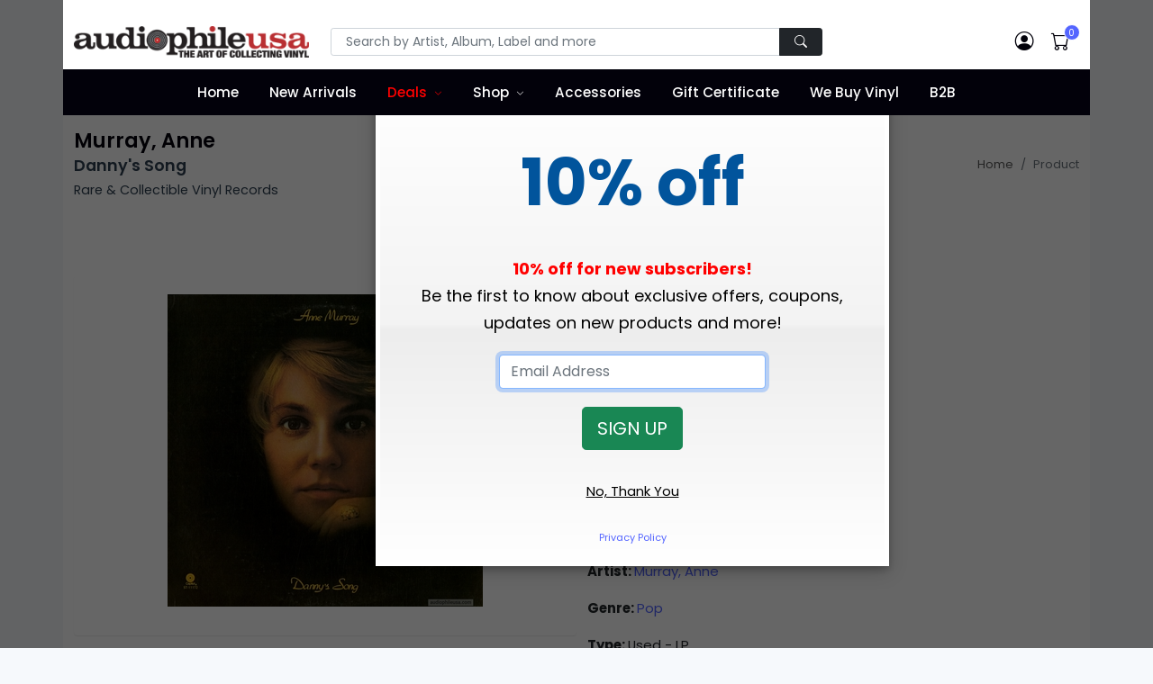

--- FILE ---
content_type: text/html;charset=UTF-8
request_url: https://www.audiophileusa.com/product/danny-s-song-p170446.html
body_size: 17647
content:
<!DOCTYPE html>
<html dir="ltr" lang="en-US">
<!--
   ___   ___ _____ _   _____   ___  _ ___
  / _ \ / __|_   _/_\ |   \ \ / / \| | __|
 | (_) | (__  | |/ _ \| |) \ V /| .` | _|
  \___/ \___| |_/_/ \_\___/ |_| |_|\_|___|

  Hi, have a look around. Site is powered by Bootstrap, jQuery, and CFML as the application engine.
  https://www.octadyne.com/e-commerce-shopping-cart

-->

<head>
    <meta http-equiv="content-type" content="text/html; charset=utf-8" />
    <meta http-equiv="content-language" content="en">
	<meta name="viewport" content="width=device-width, initial-scale=1.0">
    <!-- Stylesheets
    ============================================= -->
    <link href="https://fonts.googleapis.com/css2?family=Poppins:ital,wght@0,100;0,200;0,300;0,400;0,500;0,600;0,700;0,800;0,900;1,100;1,200;1,300;1,400;1,500;1,600;1,700;1,800;1,900&display=swap" rel="stylesheet" type="text/css" />
	<style type="text/css">
		:root {
  --bs-blue: #7678ed;
  --bs-indigo: #6610f2;
  --bs-purple: #6f42c1;
  --bs-pink: #d63384;
  --bs-red: #ff6f61;
  --bs-orange: #fd7e14;
  --bs-yellow: #ff9736;
  --bs-green: #28bb74;
  --bs-teal: #20c997;
  --bs-cyan: #3b86ff;
  --bs-white: #fff;
  --bs-gray: #7d879c;
  --bs-gray-dark: #373f50;
  --bs-primary: #5465ff;
  --bs-secondary: #7d879c;
  --bs-success: #28bb74;
  --bs-info: #3b86ff;
  --bs-warning: #ff9736;
  --bs-danger: #ff6f61;
  --bs-light: #f6f9fc;
  --bs-white: #fff;
  --bs-black: #000;
  --bs-dark: #02010a;
  --bs-font-sans-serif: Poppins, -apple-system, "Segoe UI", Roboto, "Helvetica Neue", Arial, "Noto Sans", "Liberation Sans", sans-serif, "Apple Color Emoji", "Segoe UI Emoji", "Segoe UI Symbol", "Noto Color Emoji";
  --bs-font-monospace: SFMono-Regular, Menlo, Monaco, Consolas, "Liberation Mono", "Courier New", monospace;
  --bs-gradient: linear-gradient(180deg, rgba(255, 255, 255, 0.15), rgba(255, 255, 255, 0)); }
	</style>
	<link rel="stylesheet" href="https://cdnjs.cloudflare.com/ajax/libs/twitter-bootstrap/5.1.3/css/bootstrap.min.css" type="text/css" />
	<link rel="stylesheet" href="/css/audiophileStyles.css?key=7A500EE6-0E28-5139-B5D23996D856445D" />
    <meta name="viewport" content="width=device-width, initial-scale=1, maximum-scale=1" />
	<link rel="icon" type="image/png" href="https://www.audiophileusa.com/favicon-16x16.png" sizes="16x16">
	<link rel="icon" type="image/png" href="https://www.audiophileusa.com/favicon-32x32.png" sizes="32x32">
	<link rel="icon" type="image/png" href="https://www.audiophileusa.com/favicon-96x96.png" sizes="96x96">
	<link rel="apple-touch-icon-precomposed" sizes="152x152" href="/favicon-152.png">
     <!--[if lt IE 9]>
    <script src="http://css3-mediaqueries-js.googlecode.com/svn/trunk/css3-mediaqueries.js"></script>
    <![endif]-->
    <!-- External JavaScripts
    ============================================= -->
    <script type="text/javascript" src="/js/jquery.js"></script>
    <script type="text/javascript" src="/js/plugins.js"></script>
    <!-- Document Title
    ============================================= -->
    
		 <meta property="og:site_name" content="Murray, Anne - Danny's Song : Rare & Collectible Vinyl Record :: audiophileusa">
        <title>Murray, Anne - Danny's Song : Rare & Collectible Vinyl Record :: audiophileusa</title>
        <meta name="description"  content="Sealed Re-issue (Bar Code On Back) Of 1973 Album."> 
<meta name="google-site-verification" content="_1SorKLzo2prCEP4s0SDkZGFD0zf3tqv4B7tAUTcQvA" />
<meta name="p:domain_verify" content="56b57b20ad12b23c1d930875d7a8b22e"/>
<meta name="google-site-verification" content="_Xd5uVpurAIoWnxy4-uLrDOjgIE5mvLMld-4bPAjHq4" />
<!-- Global site tag (gtag.js) - Google Analytics -->
<script async src="https://www.googletagmanager.com/gtag/js?id=UA-58632513-1"></script>
<script>
  window.dataLayer = window.dataLayer || [];
  function gtag(){dataLayer.push(arguments);}
  gtag('js', new Date());

  gtag('config', 'UA-58632513-1');
</script>

<!-- Facebook Pixel Code -->
<script>
!function(f,b,e,v,n,t,s){if(f.fbq)return;n=f.fbq=function(){n.callMethod?
n.callMethod.apply(n,arguments):n.queue.push(arguments)};if(!f._fbq)f._fbq=n;
n.push=n;n.loaded=!0;n.version='2.0';n.queue=[];t=b.createElement(e);t.async=!0;
t.src=v;s=b.getElementsByTagName(e)[0];s.parentNode.insertBefore(t,s)}(window,
document,'script','//connect.facebook.net/en_US/fbevents.js');

fbq('init', '8846630162133203');
fbq('track', "PageView");</script>

<!-- End Facebook Pixel Code -->
<style type="text/css">
    .bg-dark {
	    background-color: #02010a !important;
	}
	.navbar-dark .navbar-nav .nav-link {
	    color: #fff;
	}
	.header-main .navbar-nav > .nav-item > .nav-link {
	    font-weight: 500;
	    text-transform: none;
	    font-size: 0.95rem;
	}
	.navbar-expand-lg .navbar-nav .nav-link {
	    padding-right: 0.75rem;
	    padding-left: 0.75rem;
	}
	.navbar-expand-lg .navbar-nav > .nav-item > .nav-link {
	    line-height: 35px;
	}
</style>
<link rel="canonical" href="https://www.audiophileusa.com/product/danny-s-song-p170446.html" />

		
		<meta property="og:title" content="Murray, Anne Danny's Song"/>
		<meta property="og:url" content="https://www.audiophileusa.com/product/danny-s-song-p170446.html"/>
		
		<meta property="og:image" content="https://www.audiophileusa.com/images/products/2C6A07C0-DA05-4518-A197D1B23A481DE8.jpg"/>
		<link rel="image_src" href="https://www.audiophileusa.com/images/products/2C6A07C0-DA05-4518-A197D1B23A481DE8.jpg" />
		
		<meta property="og:description" content="1973 Original. Mild Edge Wear."/>
		<meta property="og:price:currency " content="USD"/>
		<meta property="og:availability" content="instock" />
		<meta property="og:site_name" content="audiophileusa"/>
		<meta property="og:type" content="product"/>
		<meta itemprop="name" content="Murray, Anne Danny's Song Vinyl Record" />
		<meta itemprop="description" content="1973 Original. Mild Edge Wear." />

	</head>

<body class="bg-light">
<div class="container bg-white p-lg-0">
	<noscript>
		<img height="1" width="1" style="display:none"
			src="https://www.facebook.com/tr?id=1695453884011340&ev=PageView&noscript=1"/>
	</noscript>
    <header id="header" class="full-header header-main fixed-top" style="height:auto;">
		<div class="container bg-white p-lg-0">
		<div class="header-top pt-3 pb-2 py-md-2 py-lg-4">
			<div class="container">
				<div class="row align-items-center">
                    <div class="col-md-6 col-lg-3 text-center text-md-start">
                        <!-- Logo -->
                        <a class="navbar-brand" href="/">
                            <img src="/images/logo.png" title="Audiophile USA" alt="Audiophile USA">
                        </a>
                        <!-- Logo -->
                        <hr class="d-md-none mt-3 mb-2">
                    </div>
                    <div class="col-lg-6 d-none d-lg-block">
                         <form id="top-search-form" action="/index.cfm" method="get" style="margin-bottom:0px;">
                            <input TYPE="hidden" NAME ="fuseaction" VALUE="catalog.productSearchResults">
                            <input type="hidden" name="searchFor" value="" />
                            <input type="hidden" name="days" value="" >
                            <div class="input-group">
                                <!-- Search input -->
                                <input class="form-control form-control-sm shadow-none px-3" required type="text" name="searchTerms" placeholder="Search by Artist, Album, Label and more" >
                                <!-- Search button -->
                                <button type="submit" class="btn btn-dark btn-sm shadow-none px-3">
                                    <i class="bi bi-search"></i>
                                </button>
                            </div>
                        </form>
                    </div>
                    <div class="col-md-6 col-lg-3">
                        <div class="nav flex-nowrap align-items-center justify-content-md-end header-right header-right-light w-100 w-md-auto position-relative">
                            <!-- Nav Search-->
                            <div class="nav-item dropdown position-static d-lg-none">
                                <a class="nav-link" href="#" role="button" id="dropdown_myaccount" data-bs-toggle="dropdown" aria-haspopup="true" aria-expanded="false">
                                    <i class="bi bi-search"> </i>
                                </a>
                                <div class="dropdown-menu w-100 w-lg-auto">
                                     <form id="top-search-form" action="/index.cfm" method="get" style="margin-bottom:0px;">
			                            <input TYPE="hidden" NAME ="fuseaction" VALUE="catalog.productSearchResults">
			                            <input type="hidden" name="searchFor" value="" />
			                            <input type="hidden" name="days" value="" >
                                        <div class="input-group p-3">
                                            <!-- Search input -->
                                            <input class="form-control shadow-none" type="text" name="searchTerms"
													placeholder="Search by Artist, Album, Label and more" >
                                            <!-- Search button -->
                                            <button type="submit" class="btn btn-primary shadow-none">
                                                <i class="bi bi-search"></i>
                                            </button>
                                        </div>
                                    </form>
                                </div>
                            </div>
                            <!-- Acount -->
                            <div class="nav-item dropdown">
                                <a class="nav-link" href="/index.cfm?fuseaction=account.main" >
                                    <i class="bi bi-person-circle"> </i>
                                </a>

                            </div>

                            <!-- Cart -->
                            <div class="nav-item me-md-3 me-lg-0">
                                <a class="nav-link" data-bs-toggle="modal" data-bs-target="#modalMiniCart" href="javascript:void(0)">
                                    <span data-cart-items="0">
                                        <i class="bi bi-cart"> </i>
                                    </span>
                                </a>
                            </div>
                            <!-- Mobile Toggle -->
                            <button class="navbar-toggler navbar-toggler-px-light ms-auto ms-md-0 d-lg-none collapsed" type="button" data-bs-toggle="collapse" data-bs-target="#navbarTopMenu" aria-controls="navbarTopMenu" aria-expanded="false" aria-label="Toggle navigation">
                                <span class="navbar-toggler-icon"></span>
                            </button>
                            <!-- End Mobile Toggle -->
                        </div>
                    </div>
				</div>
			</div>
		</div>
		
		<nav class="navbar navbar-expand-lg navbar-dark bg-dark py-0">
			<div class="container">
				<div class="navbar-collapse collapse" id="navbarTopMenu" style="z-index:100">
					 <ul class="navbar-nav mx-auto">
					 	<li class="nav-item">
					 		<a href="/" class="nav-link">Home</a>
					 	</li>

					 	<li class="nav-item">
					 		<a href="/new-arrivals" class="nav-link">New Arrivals</a>
					 	</li>
					 	<li class="dropdown nav-item">
					 		<a href="/super-deals" class="nav-link" style="color:red;">Deals</a>
					 		 <label class="px-dropdown-toggle mob-menu"></label>
					 		 <ul class="dropdown-menu left list-unstyled">
                               <li><a class="dropdown-item" href="/super-deals">Super Deals</a></li>
                               <li><a class="dropdown-item" href="/sale">On Sale</a></li>
							   <li><a class="dropdown-item" href="/classical-sale">Classical Sale</a></li>
							   
                            </ul>
					 	</li>
					 	<li class="dropdown dropdown-full nav-item">
					 		<a href="/" class="nav-link">Shop</a>
					 		<label class="px-dropdown-toggle mob-menu"></label>
					 		<div class="dropdown-menu dropdown-mega-menu py-3">
                                <div class="container">
                                    <div class="row">
										 <h6 class="mt-3"><a href="/gift-certificates-c8.html" style="color:black;">Gift Certificates <i class="fa fa-angle-right" aria-hidden="true"></i></a></h6>
										<div class="col-sm-6 col-md-4 col-lg-2 pt-4">
											<h6>By Artist</h6>
											<div class="row">

												<div class="col-12">

													
						                                <a href="/artist-search/A" class="social-icon si-colored si-small si-facebook" data-toggle="tooltip" data-placement="top" title="" data-original-title="A">
						                                    A
						                                </a>
						                            
						                                <a href="/artist-search/B" class="social-icon si-colored si-small si-facebook" data-toggle="tooltip" data-placement="top" title="" data-original-title="B">
						                                    B
						                                </a>
						                            
						                                <a href="/artist-search/C" class="social-icon si-colored si-small si-facebook" data-toggle="tooltip" data-placement="top" title="" data-original-title="C">
						                                    C
						                                </a>
						                            
						                                <a href="/artist-search/D" class="social-icon si-colored si-small si-facebook" data-toggle="tooltip" data-placement="top" title="" data-original-title="D">
						                                    D
						                                </a>
						                            
						                                <a href="/artist-search/E" class="social-icon si-colored si-small si-facebook" data-toggle="tooltip" data-placement="top" title="" data-original-title="E">
						                                    E
						                                </a>
						                            
						                                <a href="/artist-search/F" class="social-icon si-colored si-small si-facebook" data-toggle="tooltip" data-placement="top" title="" data-original-title="F">
						                                    F
						                                </a>
						                            
						                                <a href="/artist-search/G" class="social-icon si-colored si-small si-facebook" data-toggle="tooltip" data-placement="top" title="" data-original-title="G">
						                                    G
						                                </a>
						                            
						                                <a href="/artist-search/H" class="social-icon si-colored si-small si-facebook" data-toggle="tooltip" data-placement="top" title="" data-original-title="H">
						                                    H
						                                </a>
						                            
						                                <a href="/artist-search/I" class="social-icon si-colored si-small si-facebook" data-toggle="tooltip" data-placement="top" title="" data-original-title="I">
						                                    I
						                                </a>
						                            
						                                <a href="/artist-search/J" class="social-icon si-colored si-small si-facebook" data-toggle="tooltip" data-placement="top" title="" data-original-title="J">
						                                    J
						                                </a>
						                            
						                                <a href="/artist-search/K" class="social-icon si-colored si-small si-facebook" data-toggle="tooltip" data-placement="top" title="" data-original-title="K">
						                                    K
						                                </a>
						                            
						                                <a href="/artist-search/L" class="social-icon si-colored si-small si-facebook" data-toggle="tooltip" data-placement="top" title="" data-original-title="L">
						                                    L
						                                </a>
						                            
						                                <a href="/artist-search/M" class="social-icon si-colored si-small si-facebook" data-toggle="tooltip" data-placement="top" title="" data-original-title="M">
						                                    M
						                                </a>
						                            
						                                <a href="/artist-search/N" class="social-icon si-colored si-small si-facebook" data-toggle="tooltip" data-placement="top" title="" data-original-title="N">
						                                    N
						                                </a>
						                            
						                                <a href="/artist-search/O" class="social-icon si-colored si-small si-facebook" data-toggle="tooltip" data-placement="top" title="" data-original-title="O">
						                                    O
						                                </a>
						                            
						                                <a href="/artist-search/P" class="social-icon si-colored si-small si-facebook" data-toggle="tooltip" data-placement="top" title="" data-original-title="P">
						                                    P
						                                </a>
						                            
						                                <a href="/artist-search/Q" class="social-icon si-colored si-small si-facebook" data-toggle="tooltip" data-placement="top" title="" data-original-title="Q">
						                                    Q
						                                </a>
						                            
						                                <a href="/artist-search/R" class="social-icon si-colored si-small si-facebook" data-toggle="tooltip" data-placement="top" title="" data-original-title="R">
						                                    R
						                                </a>
						                            
						                                <a href="/artist-search/S" class="social-icon si-colored si-small si-facebook" data-toggle="tooltip" data-placement="top" title="" data-original-title="S">
						                                    S
						                                </a>
						                            
						                                <a href="/artist-search/T" class="social-icon si-colored si-small si-facebook" data-toggle="tooltip" data-placement="top" title="" data-original-title="T">
						                                    T
						                                </a>
						                            
						                                <a href="/artist-search/U" class="social-icon si-colored si-small si-facebook" data-toggle="tooltip" data-placement="top" title="" data-original-title="U">
						                                    U
						                                </a>
						                            
						                                <a href="/artist-search/V" class="social-icon si-colored si-small si-facebook" data-toggle="tooltip" data-placement="top" title="" data-original-title="V">
						                                    V
						                                </a>
						                            
						                                <a href="/artist-search/W" class="social-icon si-colored si-small si-facebook" data-toggle="tooltip" data-placement="top" title="" data-original-title="W">
						                                    W
						                                </a>
						                            
						                                <a href="/artist-search/X" class="social-icon si-colored si-small si-facebook" data-toggle="tooltip" data-placement="top" title="" data-original-title="X">
						                                    X
						                                </a>
						                            
						                                <a href="/artist-search/Y" class="social-icon si-colored si-small si-facebook" data-toggle="tooltip" data-placement="top" title="" data-original-title="Y">
						                                    Y
						                                </a>
						                            
						                                <a href="/artist-search/Z" class="social-icon si-colored si-small si-facebook" data-toggle="tooltip" data-placement="top" title="" data-original-title="Z">
						                                    Z
						                                </a>
						                            
						                                <a href="/artist-search/0" class="social-icon si-colored si-small si-facebook" data-toggle="tooltip" data-placement="top" title="" data-original-title="0-9">
						                                    0-9
						                                </a>
						                            
												</div>
											</div>
											<h6 class="mt-3">By Label</h6>
											<div class="row">
												<div class="col-12">

						                            
							                                <a href="/label-search/A" class="social-icon si-colored si-small si-pinterest" data-toggle="tooltip" data-placement="top" title="" data-original-title="A">
							                                    A
							                                </a>
							                            
							                                <a href="/label-search/B" class="social-icon si-colored si-small si-pinterest" data-toggle="tooltip" data-placement="top" title="" data-original-title="B">
							                                    B
							                                </a>
							                            
							                                <a href="/label-search/C" class="social-icon si-colored si-small si-pinterest" data-toggle="tooltip" data-placement="top" title="" data-original-title="C">
							                                    C
							                                </a>
							                            
							                                <a href="/label-search/D" class="social-icon si-colored si-small si-pinterest" data-toggle="tooltip" data-placement="top" title="" data-original-title="D">
							                                    D
							                                </a>
							                            
							                                <a href="/label-search/E" class="social-icon si-colored si-small si-pinterest" data-toggle="tooltip" data-placement="top" title="" data-original-title="E">
							                                    E
							                                </a>
							                            
							                                <a href="/label-search/F" class="social-icon si-colored si-small si-pinterest" data-toggle="tooltip" data-placement="top" title="" data-original-title="F">
							                                    F
							                                </a>
							                            
							                                <a href="/label-search/G" class="social-icon si-colored si-small si-pinterest" data-toggle="tooltip" data-placement="top" title="" data-original-title="G">
							                                    G
							                                </a>
							                            
							                                <a href="/label-search/H" class="social-icon si-colored si-small si-pinterest" data-toggle="tooltip" data-placement="top" title="" data-original-title="H">
							                                    H
							                                </a>
							                            
							                                <a href="/label-search/I" class="social-icon si-colored si-small si-pinterest" data-toggle="tooltip" data-placement="top" title="" data-original-title="I">
							                                    I
							                                </a>
							                            
							                                <a href="/label-search/J" class="social-icon si-colored si-small si-pinterest" data-toggle="tooltip" data-placement="top" title="" data-original-title="J">
							                                    J
							                                </a>
							                            
							                                <a href="/label-search/K" class="social-icon si-colored si-small si-pinterest" data-toggle="tooltip" data-placement="top" title="" data-original-title="K">
							                                    K
							                                </a>
							                            
							                                <a href="/label-search/L" class="social-icon si-colored si-small si-pinterest" data-toggle="tooltip" data-placement="top" title="" data-original-title="L">
							                                    L
							                                </a>
							                            
							                                <a href="/label-search/M" class="social-icon si-colored si-small si-pinterest" data-toggle="tooltip" data-placement="top" title="" data-original-title="M">
							                                    M
							                                </a>
							                            
							                                <a href="/label-search/N" class="social-icon si-colored si-small si-pinterest" data-toggle="tooltip" data-placement="top" title="" data-original-title="N">
							                                    N
							                                </a>
							                            
							                                <a href="/label-search/O" class="social-icon si-colored si-small si-pinterest" data-toggle="tooltip" data-placement="top" title="" data-original-title="O">
							                                    O
							                                </a>
							                            
							                                <a href="/label-search/P" class="social-icon si-colored si-small si-pinterest" data-toggle="tooltip" data-placement="top" title="" data-original-title="P">
							                                    P
							                                </a>
							                            
							                                <a href="/label-search/Q" class="social-icon si-colored si-small si-pinterest" data-toggle="tooltip" data-placement="top" title="" data-original-title="Q">
							                                    Q
							                                </a>
							                            
							                                <a href="/label-search/R" class="social-icon si-colored si-small si-pinterest" data-toggle="tooltip" data-placement="top" title="" data-original-title="R">
							                                    R
							                                </a>
							                            
							                                <a href="/label-search/S" class="social-icon si-colored si-small si-pinterest" data-toggle="tooltip" data-placement="top" title="" data-original-title="S">
							                                    S
							                                </a>
							                            
							                                <a href="/label-search/T" class="social-icon si-colored si-small si-pinterest" data-toggle="tooltip" data-placement="top" title="" data-original-title="T">
							                                    T
							                                </a>
							                            
							                                <a href="/label-search/U" class="social-icon si-colored si-small si-pinterest" data-toggle="tooltip" data-placement="top" title="" data-original-title="U">
							                                    U
							                                </a>
							                            
							                                <a href="/label-search/V" class="social-icon si-colored si-small si-pinterest" data-toggle="tooltip" data-placement="top" title="" data-original-title="V">
							                                    V
							                                </a>
							                            
							                                <a href="/label-search/W" class="social-icon si-colored si-small si-pinterest" data-toggle="tooltip" data-placement="top" title="" data-original-title="W">
							                                    W
							                                </a>
							                            
							                                <a href="/label-search/X" class="social-icon si-colored si-small si-pinterest" data-toggle="tooltip" data-placement="top" title="" data-original-title="X">
							                                    X
							                                </a>
							                            
							                                <a href="/label-search/Y" class="social-icon si-colored si-small si-pinterest" data-toggle="tooltip" data-placement="top" title="" data-original-title="Y">
							                                    Y
							                                </a>
							                            
							                                <a href="/label-search/Z" class="social-icon si-colored si-small si-pinterest" data-toggle="tooltip" data-placement="top" title="" data-original-title="Z">
							                                    Z
							                                </a>
							                            
							                                <a href="/label-search/0" class="social-icon si-colored si-small si-pinterest" data-toggle="tooltip" data-placement="top" title="" data-original-title="0-9">
							                                    0-9
							                                </a>
							                            
					                            </div>
					                        </div>

                                        </div>
                                        <div class="col-sm-6 col-md-6 col-lg-4">
                                           <h6 class="px-0">By Genre</h6>
										   <div class="row">
										   
				                                <div class="col-12 col-md-6">
				                                    <a class="dropdown-item" href="/genre/accessory-g1.html">
				                                        Accessories
				                                    </a>
				                                </div>
				                            
				                                <div class="col-12 col-md-6">
				                                    <a class="dropdown-item" href="/genre/bluegrass-g2.html">
				                                        Bluegrass
				                                    </a>
				                                </div>
				                            
				                                <div class="col-12 col-md-6">
				                                    <a class="dropdown-item" href="/genre/blues-g3.html">
				                                        Blues
				                                    </a>
				                                </div>
				                            
				                                <div class="col-12 col-md-6">
				                                    <a class="dropdown-item" href="/genre/broadway-g4.html">
				                                        Broadway
				                                    </a>
				                                </div>
				                            
				                                <div class="col-12 col-md-6">
				                                    <a class="dropdown-item" href="/genre/cajun-g5.html">
				                                        Cajun
				                                    </a>
				                                </div>
				                            
				                                <div class="col-12 col-md-6">
				                                    <a class="dropdown-item" href="/genre/choral-g6.html">
				                                        Choral
				                                    </a>
				                                </div>
				                            
				                                <div class="col-12 col-md-6">
				                                    <a class="dropdown-item" href="/genre/christmas-g7.html">
				                                        Christmas
				                                    </a>
				                                </div>
				                            
				                                <div class="col-12 col-md-6">
				                                    <a class="dropdown-item" href="/genre/classical-g8.html">
				                                        Classical
				                                    </a>
				                                </div>
				                            
				                                <div class="col-12 col-md-6">
				                                    <a class="dropdown-item" href="/genre/comedy-g9.html">
				                                        Comedy
				                                    </a>
				                                </div>
				                            
				                                <div class="col-12 col-md-6">
				                                    <a class="dropdown-item" href="/genre/country-g10.html">
				                                        Country
				                                    </a>
				                                </div>
				                            
				                                <div class="col-12 col-md-6">
				                                    <a class="dropdown-item" href="/genre/disco-g11.html">
				                                        Disco
				                                    </a>
				                                </div>
				                            
				                                <div class="col-12 col-md-6">
				                                    <a class="dropdown-item" href="/genre/electronic-g12.html">
				                                        Electronic
				                                    </a>
				                                </div>
				                            
				                                <div class="col-12 col-md-6">
				                                    <a class="dropdown-item" href="/genre/flamenco-g13.html">
				                                        Flamenco
				                                    </a>
				                                </div>
				                            
				                                <div class="col-12 col-md-6">
				                                    <a class="dropdown-item" href="/genre/folk-g14.html">
				                                        Folk
				                                    </a>
				                                </div>
				                            
				                                <div class="col-12 col-md-6">
				                                    <a class="dropdown-item" href="/genre/funk-g15.html">
				                                        Funk
				                                    </a>
				                                </div>
				                            
				                                <div class="col-12 col-md-6">
				                                    <a class="dropdown-item" href="/genre/gospel-g16.html">
				                                        Gospel
				                                    </a>
				                                </div>
				                            
				                                <div class="col-12 col-md-6">
				                                    <a class="dropdown-item" href="/genre/heavy-metal-g17.html">
				                                        Heavy Metal
				                                    </a>
				                                </div>
				                            
				                                <div class="col-12 col-md-6">
				                                    <a class="dropdown-item" href="/genre/hip-hop-g18.html">
				                                        Hip Hop
				                                    </a>
				                                </div>
				                            
				                                <div class="col-12 col-md-6">
				                                    <a class="dropdown-item" href="/genre/indian-g19.html">
				                                        Indian
				                                    </a>
				                                </div>
				                            
				                                <div class="col-12 col-md-6">
				                                    <a class="dropdown-item" href="/genre/jazz-g20.html">
				                                        Jazz
				                                    </a>
				                                </div>
				                            
				                                <div class="col-12 col-md-6">
				                                    <a class="dropdown-item" href="/genre/latin-g37.html">
				                                        Latin
				                                    </a>
				                                </div>
				                            
				                                <div class="col-12 col-md-6">
				                                    <a class="dropdown-item" href="/genre/musical-g21.html">
				                                        Musical
				                                    </a>
				                                </div>
				                            
				                                <div class="col-12 col-md-6">
				                                    <a class="dropdown-item" href="/genre/new-age-g22.html">
				                                        New Age
				                                    </a>
				                                </div>
				                            
				                                <div class="col-12 col-md-6">
				                                    <a class="dropdown-item" href="/genre/opera-g23.html">
				                                        Opera
				                                    </a>
				                                </div>
				                            
				                                <div class="col-12 col-md-6">
				                                    <a class="dropdown-item" href="/genre/pop-g24.html">
				                                        Pop
				                                    </a>
				                                </div>
				                            
				                                <div class="col-12 col-md-6">
				                                    <a class="dropdown-item" href="/genre/prog-g25.html">
				                                        Prog
				                                    </a>
				                                </div>
				                            
				                                <div class="col-12 col-md-6">
				                                    <a class="dropdown-item" href="/genre/psych-g26.html">
				                                        Psych
				                                    </a>
				                                </div>
				                            
				                                <div class="col-12 col-md-6">
				                                    <a class="dropdown-item" href="/genre/punk-g27.html">
				                                        Punk
				                                    </a>
				                                </div>
				                            
				                                <div class="col-12 col-md-6">
				                                    <a class="dropdown-item" href="/genre/rap-g28.html">
				                                        Rap
				                                    </a>
				                                </div>
				                            
				                                <div class="col-12 col-md-6">
				                                    <a class="dropdown-item" href="/genre/reggae-g29.html">
				                                        Reggae
				                                    </a>
				                                </div>
				                            
				                                <div class="col-12 col-md-6">
				                                    <a class="dropdown-item" href="/genre/rock-g38.html">
				                                        Rock
				                                    </a>
				                                </div>
				                            
				                                <div class="col-12 col-md-6">
				                                    <a class="dropdown-item" href="/genre/rockabilly-g30.html">
				                                        Rockabilly
				                                    </a>
				                                </div>
				                            
				                                <div class="col-12 col-md-6">
				                                    <a class="dropdown-item" href="/genre/soul-g31.html">
				                                        Soul
				                                    </a>
				                                </div>
				                            
				                                <div class="col-12 col-md-6">
				                                    <a class="dropdown-item" href="/genre/sound-effects-g32.html">
				                                        Sound Effects
				                                    </a>
				                                </div>
				                            
				                                <div class="col-12 col-md-6">
				                                    <a class="dropdown-item" href="/genre/soundtrack-g33.html">
				                                        Soundtrack
				                                    </a>
				                                </div>
				                            
				                                <div class="col-12 col-md-6">
				                                    <a class="dropdown-item" href="/genre/spoken-word-g34.html">
				                                        Spoken Word
				                                    </a>
				                                </div>
				                            
				                                <div class="col-12 col-md-6">
				                                    <a class="dropdown-item" href="/genre/test-lp-g35.html">
				                                        Test - LP
				                                    </a>
				                                </div>
				                            
				                                <div class="col-12 col-md-6">
				                                    <a class="dropdown-item" href="/genre/world-g36.html">
				                                        World
				                                    </a>
				                                </div>
				                            
				                            	  <div class="col-12 col-md-6">
				                                    <a class="dropdown-item" href="/audiophile.html">
				                                        Audiophile
				                                    </a>
				                                </div>
				                                <div class="col-12 col-md-6">
				                                    <a class="dropdown-item" href="/import.html">
				                                        Import
				                                    </a>
				                                </div>
				                            </div>
                                        </div>
										<div class="col-sm-6 col-md-4 col-lg-6">
										   <h6 class="px-0">By Country</h6>
										   <div class="row">

										   

				                                <div class="col-12 col-md-3">
				                                    <a class="dropdown-item" href="/country/argentina.html">
				                                        Argentina
				                                    </a>
				                                </div>
				                               

				                                <div class="col-12 col-md-3">
				                                    <a class="dropdown-item" href="/country/australia.html">
				                                        Australia
				                                    </a>
				                                </div>
				                               

				                                <div class="col-12 col-md-3">
				                                    <a class="dropdown-item" href="/country/austria.html">
				                                        Austria
				                                    </a>
				                                </div>
				                               

				                                <div class="col-12 col-md-3">
				                                    <a class="dropdown-item" href="/country/belgium.html">
				                                        Belgium
				                                    </a>
				                                </div>
				                               

				                                <div class="col-12 col-md-3">
				                                    <a class="dropdown-item" href="/country/brazil.html">
				                                        Brazil
				                                    </a>
				                                </div>
				                               

				                                <div class="col-12 col-md-3">
				                                    <a class="dropdown-item" href="/country/bulgaria.html">
				                                        Bulgaria
				                                    </a>
				                                </div>
				                               

				                                <div class="col-12 col-md-3">
				                                    <a class="dropdown-item" href="/country/canada.html">
				                                        Canada
				                                    </a>
				                                </div>
				                               

				                                <div class="col-12 col-md-3">
				                                    <a class="dropdown-item" href="/country/chile.html">
				                                        Chile
				                                    </a>
				                                </div>
				                               

				                                <div class="col-12 col-md-3">
				                                    <a class="dropdown-item" href="/country/china.html">
				                                        China
				                                    </a>
				                                </div>
				                               

				                                <div class="col-12 col-md-3">
				                                    <a class="dropdown-item" href="/country/cuba.html">
				                                        Cuba
				                                    </a>
				                                </div>
				                               

				                                <div class="col-12 col-md-3">
				                                    <a class="dropdown-item" href="/country/czech-republic.html">
				                                        Czech Republic
				                                    </a>
				                                </div>
				                               

				                                <div class="col-12 col-md-3">
				                                    <a class="dropdown-item" href="/country/czechoslovakia.html">
				                                        Czechoslovakia
				                                    </a>
				                                </div>
				                               

				                                <div class="col-12 col-md-3">
				                                    <a class="dropdown-item" href="/country/denmark.html">
				                                        Denmark
				                                    </a>
				                                </div>
				                               

				                                <div class="col-12 col-md-3">
				                                    <a class="dropdown-item" href="/country/el-salvador.html">
				                                        El Salvador
				                                    </a>
				                                </div>
				                               

				                                <div class="col-12 col-md-3">
				                                    <a class="dropdown-item" href="/country/eu.html">
				                                        EU
				                                    </a>
				                                </div>
				                               

				                                <div class="col-12 col-md-3">
				                                    <a class="dropdown-item" href="/country/europe.html">
				                                        Europe
				                                    </a>
				                                </div>
				                               

				                                <div class="col-12 col-md-3">
				                                    <a class="dropdown-item" href="/country/finland.html">
				                                        Finland
				                                    </a>
				                                </div>
				                               

				                                <div class="col-12 col-md-3">
				                                    <a class="dropdown-item" href="/country/france.html">
				                                        France
				                                    </a>
				                                </div>
				                               

				                                <div class="col-12 col-md-3">
				                                    <a class="dropdown-item" href="/country/germany.html">
				                                        Germany
				                                    </a>
				                                </div>
				                               

				                                <div class="col-12 col-md-3">
				                                    <a class="dropdown-item" href="/country/greece.html">
				                                        Greece
				                                    </a>
				                                </div>
				                               

				                                <div class="col-12 col-md-3">
				                                    <a class="dropdown-item" href="/country/haiti.html">
				                                        Haiti
				                                    </a>
				                                </div>
				                               

				                                <div class="col-12 col-md-3">
				                                    <a class="dropdown-item" href="/country/holland.html">
				                                        Holland
				                                    </a>
				                                </div>
				                               

				                                <div class="col-12 col-md-3">
				                                    <a class="dropdown-item" href="/country/hong-kong.html">
				                                        Hong Kong
				                                    </a>
				                                </div>
				                               

				                                <div class="col-12 col-md-3">
				                                    <a class="dropdown-item" href="/country/hungary.html">
				                                        Hungary
				                                    </a>
				                                </div>
				                               

				                                <div class="col-12 col-md-3">
				                                    <a class="dropdown-item" href="/country/iceland.html">
				                                        Iceland
				                                    </a>
				                                </div>
				                               

				                                <div class="col-12 col-md-3">
				                                    <a class="dropdown-item" href="/country/ireland.html">
				                                        Ireland
				                                    </a>
				                                </div>
				                               

				                                <div class="col-12 col-md-3">
				                                    <a class="dropdown-item" href="/country/israel.html">
				                                        Israel
				                                    </a>
				                                </div>
				                               

				                                <div class="col-12 col-md-3">
				                                    <a class="dropdown-item" href="/country/italy.html">
				                                        Italy
				                                    </a>
				                                </div>
				                               

				                                <div class="col-12 col-md-3">
				                                    <a class="dropdown-item" href="/country/jamaica.html">
				                                        Jamaica
				                                    </a>
				                                </div>
				                               

				                                <div class="col-12 col-md-3">
				                                    <a class="dropdown-item" href="/country/japan.html">
				                                        Japan
				                                    </a>
				                                </div>
				                               

				                                <div class="col-12 col-md-3">
				                                    <a class="dropdown-item" href="/country/luxembourg.html">
				                                        Luxembourg
				                                    </a>
				                                </div>
				                               

				                                <div class="col-12 col-md-3">
				                                    <a class="dropdown-item" href="/country/mexico.html">
				                                        Mexico
				                                    </a>
				                                </div>
				                               

				                                <div class="col-12 col-md-3">
				                                    <a class="dropdown-item" href="/country/netherlands.html">
				                                        Netherlands
				                                    </a>
				                                </div>
				                               

				                                <div class="col-12 col-md-3">
				                                    <a class="dropdown-item" href="/country/new-zealand.html">
				                                        New Zealand
				                                    </a>
				                                </div>
				                               

				                                <div class="col-12 col-md-3">
				                                    <a class="dropdown-item" href="/country/norway.html">
				                                        Norway
				                                    </a>
				                                </div>
				                               

				                                <div class="col-12 col-md-3">
				                                    <a class="dropdown-item" href="/country/philippines.html">
				                                        Philippines
				                                    </a>
				                                </div>
				                               

				                                <div class="col-12 col-md-3">
				                                    <a class="dropdown-item" href="/country/poland.html">
				                                        Poland
				                                    </a>
				                                </div>
				                               

				                                <div class="col-12 col-md-3">
				                                    <a class="dropdown-item" href="/country/portugal.html">
				                                        Portugal
				                                    </a>
				                                </div>
				                               

				                                <div class="col-12 col-md-3">
				                                    <a class="dropdown-item" href="/country/puerto-rico.html">
				                                        Puerto Rico
				                                    </a>
				                                </div>
				                               

				                                <div class="col-12 col-md-3">
				                                    <a class="dropdown-item" href="/country/romania.html">
				                                        Romania
				                                    </a>
				                                </div>
				                               

				                                <div class="col-12 col-md-3">
				                                    <a class="dropdown-item" href="/country/russia.html">
				                                        Russia
				                                    </a>
				                                </div>
				                               

				                                <div class="col-12 col-md-3">
				                                    <a class="dropdown-item" href="/country/south-africa.html">
				                                        South Africa
				                                    </a>
				                                </div>
				                               

				                                <div class="col-12 col-md-3">
				                                    <a class="dropdown-item" href="/country/south-korea.html">
				                                        South Korea
				                                    </a>
				                                </div>
				                               

				                                <div class="col-12 col-md-3">
				                                    <a class="dropdown-item" href="/country/spain.html">
				                                        Spain
				                                    </a>
				                                </div>
				                               

				                                <div class="col-12 col-md-3">
				                                    <a class="dropdown-item" href="/country/sweden.html">
				                                        Sweden
				                                    </a>
				                                </div>
				                               

				                                <div class="col-12 col-md-3">
				                                    <a class="dropdown-item" href="/country/switzerland.html">
				                                        Switzerland
				                                    </a>
				                                </div>
				                               

				                                <div class="col-12 col-md-3">
				                                    <a class="dropdown-item" href="/country/taiwan.html">
				                                        Taiwan
				                                    </a>
				                                </div>
				                               

				                                <div class="col-12 col-md-3">
				                                    <a class="dropdown-item" href="/country/uk.html">
				                                        UK
				                                    </a>
				                                </div>
				                               

				                                <div class="col-12 col-md-3">
				                                    <a class="dropdown-item" href="/country/uk-/-usa.html">
				                                        UK / USA
				                                    </a>
				                                </div>
				                               

				                                <div class="col-12 col-md-3">
				                                    <a class="dropdown-item" href="/country/united-states.html">
				                                        United States
				                                    </a>
				                                </div>
				                               

				                                <div class="col-12 col-md-3">
				                                    <a class="dropdown-item" href="/country/uruguay.html">
				                                        Uruguay
				                                    </a>
				                                </div>
				                               

				                                <div class="col-12 col-md-3">
				                                    <a class="dropdown-item" href="/country/us.html">
				                                        US
				                                    </a>
				                                </div>
				                               

				                                <div class="col-12 col-md-3">
				                                    <a class="dropdown-item" href="/country/usa.html">
				                                        USA
				                                    </a>
				                                </div>
				                               

				                                <div class="col-12 col-md-3">
				                                    <a class="dropdown-item" href="/country/usa-/-verve.html">
				                                        USA / Verve
				                                    </a>
				                                </div>
				                               

				                                <div class="col-12 col-md-3">
				                                    <a class="dropdown-item" href="/country/ussr.html">
				                                        USSR
				                                    </a>
				                                </div>
				                               

				                                <div class="col-12 col-md-3">
				                                    <a class="dropdown-item" href="/country/venezuela.html">
				                                        Venezuela
				                                    </a>
				                                </div>
				                               

				                                <div class="col-12 col-md-3">
				                                    <a class="dropdown-item" href="/country/yugoslavia.html">
				                                        Yugoslavia
				                                    </a>
				                                </div>
				                               
				                            </div>
                                        </div>


                                    </div>
                                </div>
                            </div>
					 	</li>
					 	<li class="nav-item">
					 		<a href="/genre/accessory-g1.html" class="nav-link">Accessories</a>
					 	</li>

						<li class="nav-item">
					 		<a href="/gift-certificates-c8.html" class="nav-link">Gift Certificate</a>
					 	</li>
					 	<li class="nav-item">
					 		<a href="https://www.sellyourvinylcollection.com/" class="nav-link" target="_blank">We Buy Vinyl</a>
					 	</li>
					 	 
					 		<li class="nav-item">
					 		<a href="/index.cfm?fuseaction=home.b2blogin" class="nav-link" target="_blank">B2B</a>
					 	</li>
						

					 	
					 </ul>
				</div>
			</div>
		</nav>
		</div>
    </header>
<main style="padding-bottom: 4.75rem;margin-top:120px;">
<div class="container">
 
	<div class="py-3" style="margin-left:-.75rem;margin-right:-.75rem;">
         <div class="container">
             <div class="row align-items-center">
                 <div class="col-lg-6 my-2">
                     <h1 class="m-0 h4 text-center text-lg-start">Murray, Anne<br><span style="color:#2c3e50;font-size:1.1rem;">Danny's Song</span><br><span style="color:#2c3e50;font-size:.9rem;font-weight:normal;"> Rare & Collectible Vinyl Records</span></h1>
                 </div>
                 <div class="col-lg-6 my-2">
                     <ol class="breadcrumb dark-link m-0 small justify-content-center justify-content-lg-end">
                         <li class="breadcrumb-item"><a class="text-nowrap" href="/"><i class="bi bi-home"></i>Home</a></li>
                         <li class="breadcrumb-item text-nowrap active" aria-current="page">Product</li>
                     </ol>
                 </div>
             </div>
         </div>
	</div>
	<div class="section">
		<div class="container">

   
	  

	<style>
		h1.pageTitle {
			padding-left:35px;
		}
		div.productImage
		{
			display: block;
			padding: 4px;
			line-height: 1;
			/* border: 5px solid #1054ED; */
			-webkit-border-radius: 4px;
			-moz-border-radius: 4px;
			border-radius: 4px;
			-webkit-box-shadow: 0 1px 1px rgba(0, 0, 0, 0.075);
			-moz-box-shadow: 0 1px 1px rgba(0, 0, 0, 0.075);
			box-shadow: 0 1px 1px rgba(0, 0, 0, 0.075);
			min-height:400px;
			max-height:400px;
			line-height:380px;
			text-align:center;
		}
		div.productImage img
		{

			max-height:380px;

		}
		ul.productThumbs li
		{
			float:left;
			margin-bottom:10px;
			padding-right:10px;
			margin-top:10px;
			display:block;
		}
		ul.productThumbs li img
		{
			border: 1px solid #ddd;
			-webkit-box-shadow: 0 1px 1px rgba(0, 0, 0, 0.075);
			-moz-box-shadow: 0 1px 1px rgba(0, 0, 0, 0.075);
			box-shadow: 0 1px 1px rgba(0, 0, 0, 0.075);
			border-radius: 4px;
		}
		ul.productThumbs
		{
			padding:0px;
			margin:0px;
		}

	</style>
	<div class="row">
		<div class="col-xl-6 col-lg-6 col-md-5 col-sm-12">

			
						<script src="/js/plugins/zoom/jquery.smoothZoom.min.js"></script>
						<div id="dialogZoom" style="display:none;" title="Zoom">
								
									<img id="zoomImage" src="/images/products/2C6A07C0-DA05-4518-A197D1B23A481DE8_x.jpg" />
								
						</div>
						<style>
							.smooth_zoom_preloader {
								background-image: url(/js/plugins/zoom/preloader.gif);
							}
							.smooth_zoom_icons {
								background-image: url(/js/plugins/zoom/icons.png);
							}
						</style>
						<script>
							jQuery(function($){
								$('#zoomImage').smoothZoom({
									width: 512,
									height: 384,
									responsive: false,
									responsive_maintain_ratio: true,
									max_WIDTH: '',
									max_HEIGHT: ''
								});
							});
							function prdZoom()
							{

								jQuery('div#dialogZoom').dialog({
									modal:true,
									autoOpen: false,
									width:550,
									buttons: {
							  	    	  Close: function() {
								          jQuery( this ).dialog( "close" );
								        }
							  	    }
								});
								 jQuery('div#dialogZoom').dialog('open');
							}
						</script>
					
	       			<div class="row">
		       			<div class="col-sm-12 productImage text-right">
						
							<img src="/images/products/2C6A07C0-DA05-4518-A197D1B23A481DE8.jpg" alt="Murray, Anne Danny's Song Vinyl" border="0" name="largeImage" onClick="prdZoom()" style="cursor:url(/js/plugins/zoom/magnify.cur), -moz-zoom-in;">
						
						</div>
					</div>
					
			</div>
			<div class="col-xl-6 col-lg-6 col-md-7 col-sm-12">
			 

			 	<div class="products-brand">
                                 <h4 class="h4 mb-0">Murray, Anne</h4>
                </div>
				<div class="products-title mb-3">
                                <span>Danny's Song</span>
                 </div>

				<div class="col-12 mb-5">
					<div class="social-share mt-lg-0">
						<a  class="fb_share btn share-on-facebook mr-3 gtmtrackClick" data-toggle="tooltip" share_url="https://www.audiophileusa.com/product/danny-s-song-p170446.html" data-placement="top" title="Share on Facebook"><i class="fa fa-facebook"></i></a>
						<a  class="btn" href="https://www.pinterest.com/pin/create/button/" target="_blank" data-pin-do="buttonBookmark" data-pin-custom="true" class="share-on-pinterest mr-3 gtmtrackClick" data-toggle="tooltip" data-placement="top" title="Share on Pinterest"><i class="fa fa-pinterest"></i></a>
					</div>
				</div>

				<div class="product-description">
					1973 Original. Mild Edge Wear. <P> 

				</div>
				<div class="product-price fs-3 fw-500 mb-2 pt-4">
				

                               <span class="text-primary">$10.00</span>

				
				 </div>
				
				<form name="frmAttributes" method="post" action="/index.cfm">
					<input type="hidden" name="fuseaction" value="cart.addProduct" />
					<input type="hidden" name="quantity" value="1" />
					<input type="hidden" name="productID" value="170446" />
					<input type="hidden" name="PRODUCTSHIPTO" value="Me" />
					<input type="hidden" name="productAttributesList" value="">
					<input type="hidden" name="itemId" value="0">
					<input type="hidden" name="btnPressed" value="jsBtn">
					<input type="hidden" name="shipToOther" value="" />

							  
 </td>
 </tr>


	 </table>
 </td>
</tr>


<script language="javaScript">
function changeImages(myImageName,myImg,myIMGArray) {
 if (myImg >= 1) {
  eval("document['" + myImageName + "'].src="+ myIMGArray+myImg);
 }
}
function updateValues(myField,myFieldOptionId,myValue) {
 myValueArr = myValue.split("|");
 myTempFieldOptionId = eval(myFieldOptionId);
 myTempFieldOptionId.value = myValueArr[0];
 myTempField = eval(myField);
 myTempField.value = myValueArr[1];
}
function checkShipmentOther(selectedValue) {
var ie4=document.all&&navigator.userAgent.indexOf("Opera")==-1
var ns6=document.getElementById&&!document.all
var ns4=document.layers
menuobj=ie4? document.all.shipmentOther : ns6? document.getElementById("shipmentOther") : ns4? document.shipmentOther : ""
menuobj.thestyle=(ie4||ns6)? menuobj.style : menuobj
 if (selectedValue == "Other") {
     menuobj.thestyle.visibility="visible";
     document.frmAttributes.shipToOther.setAttribute('alt','blank');
 } else {
     menuobj.thestyle.visibility=(ie4||ns6)? "hidden" : "hide"
     document.frmAttributes.shipToOther.setAttribute('alt','');
 }
}
function textCounter(field, countfield, maxlimit) {
	if (field.value.length > maxlimit)
	{
		field.value = field.value.substring(0, maxlimit);
       }
	else
	{
		countfield.value = maxlimit - field.value.length;
	}
}

</script>


					<div class=" mb-3 ">
                                    <button type="submit" class="btn btnAddToCart btn-dark me-3">
                                        <i class="bi bi-cart"></i> Add to cart
                                    </button>
									<span class="badge bg-success big">In Stock</span>
                                </div>

				</form>
				
				<div class="row">
					<div class="col-6">
					<ul class="list-group">
						<li class="list-group-item zeroBorder px-0" itemtype="http://schema.org/MusicGroup" itemprop="byArtist" >
							<div>
								<strong>Artist: </strong>
								<span itemprop="name"><a href="/artist/Murray%2C%2DAnne">Murray, Anne</a></span>
							</div>
						</li>
						<li class="list-group-item zeroBorder px-0" itemtype="http://schema.org/MusicGroup" itemprop="genre" >
							<div>
								<strong>Genre: </strong>
								<span itemprop="name">
														<a href="/genre/pop-g24.html">Pop</a> 
								</span>
							</div>
						</li>
						<li class="list-group-item zeroBorder px-0" itemtype="http://schema.org/MusicGroup" itemprop="type" >
							<div>
								<strong>Type: </strong>
								<span itemprop="name">Used - LP</span>
							</div>
						</li>
						<li class="list-group-item zeroBorder px-0" itemtype="http://schema.org/MusicGroup" itemprop="label" >
							<div>
								<strong>Label: </strong>
								<span itemprop="name"><a href="/label/Capitol%2DRecords">Capitol Records</a></span>
							</div>
						</li>
						<li class="list-group-item zeroBorder px-0" itemtype="http://schema.org/MusicGroup" itemprop="catalog" >
							<div>
								<strong>Catalog ID: </strong>
								<span itemprop="name">SN-16211</span>
							</div>
						</li>

						
							<li class="list-group-item zeroBorder px-0">
								<strong>Condition:</strong><br>
								<div class="d-flex">
											<div style="margin-left:1rem;margin-right:.5rem;"><em>Vinyl:</em></div><div> Near Mint (NM or M-)</div>
								</div>
								
										<div class="d-flex">
											<div style="margin-left:1rem;margin-right:.5rem;"><em>Sleeve:</em></div><div> Near Mint (NM or M-)</div>
										</div>
								

							</li>
						


						<li class="list-group-item zeroBorder px-0" itemtype="http://schema.org/MusicGroup" itemprop="country" >
							<div>
								<strong>Country ID: </strong>
								<span itemprop="name">US</span>
							</div>
						</li>
						<li class="list-group-item zeroBorder px-0" itemtype="http://schema.org/MusicGroup" itemprop="ourid" >
							<div>
								<strong>SKU: </strong>
								<span itemprop="name">170446</span>
							</div>
						</li>
						<li class="list-group-item zeroBorder px-0" itemtype="http://schema.org/MusicGroup" itemprop="ourid" >
							<div>
								<strong>Store Availability: </strong>
								<span itemprop="name">In Stock - Pickup Today</span><br>
								<a href="https://goo.gl/maps/awBcmsQYEBr8WpEE6" target="_blank">10572 Calle Lee,<br>Suite 126<br> Los Alamitos, CA 90720</a>
							</div>
							<div>

							</div>
						</li>

					</ul>
					</div>
				</div>
				
				<br />

			

				

	 	</div>
</div>


	<div class="row">
		
			<div class="col-sm-12 col-md-6">
				<div   style="margin:8px 16px">
					<h3>Track List</h3>
					<table class="table table-hover table-condensed">
						
							<tr>
								<td>A1</td>
								<td>Danny's Song</td>
								<td style="text-align:right;">3:06</td>
							</tr>
						
							<tr>
								<td>A2</td>
								<td>Killing Me Softly With His Song</td>
								<td style="text-align:right;">3:05</td>
							</tr>
						
							<tr>
								<td>A3</td>
								<td>He Thinks I Still Care</td>
								<td style="text-align:right;">3:25</td>
							</tr>
						
							<tr>
								<td>A4</td>
								<td>Let Sunshine Have Its Day</td>
								<td style="text-align:right;">2:36</td>
							</tr>
						
							<tr>
								<td>A5</td>
								<td>I'll Be Home</td>
								<td style="text-align:right;">2:32</td>
							</tr>
						
							<tr>
								<td>B1</td>
								<td>What About Me</td>
								<td style="text-align:right;">2:34</td>
							</tr>
						
							<tr>
								<td>B2</td>
								<td>I Know</td>
								<td style="text-align:right;">3:05</td>
							</tr>
						
							<tr>
								<td>B3</td>
								<td>Ease Your Pain</td>
								<td style="text-align:right;">3:30</td>
							</tr>
						
							<tr>
								<td>B4</td>
								<td>One Day I Walk</td>
								<td style="text-align:right;">2:34</td>
							</tr>
						
							<tr>
								<td>B5</td>
								<td>Put Your Hand In The Hand</td>
								<td style="text-align:right;">3:03</td>
							</tr>
						
					</table>
				</div>
			</div>
		
				<div class="col-sm-12  col-md-6">
				
					<div   style="margin:8px 16px">
						<h3>Videos</h3>
						<div style="min-height:500px;">
							<div class="embed-responsive embed-responsive-16by9">
								<iframe width="100%"
								class="embed-responsive-item releaseVideo"
								src="https://www.youtube.com/embed/eBFeZ88teG8"
								title="YouTube video player" frameborder="0"
								allow="accelerometer; autoplay; clipboard-write; encrypted-media; gyroscope; picture-in-picture"
								allowfullscreen></iframe>
							</div>
						</div>
						
						<table class="table table-hover table-condensed">
							
								<tr>
									<td><a href="javascript:void(0);" onClick="jQuery('iframe.releaseVideo').attr('src','https://www.youtube.com/embed/eBFeZ88teG8');" style="color:blue;text-deocration:underline;">Danny's Song ANNE MURRAY 1973 LP</a></td>
								</tr>
							
								<tr>
									<td><a href="javascript:void(0);" onClick="jQuery('iframe.releaseVideo').attr('src','https://www.youtube.com/embed/FdXKVcjxT-c');" style="color:blue;text-deocration:underline;">Danny's Song</a></td>
								</tr>
							
								<tr>
									<td><a href="javascript:void(0);" onClick="jQuery('iframe.releaseVideo').attr('src','https://www.youtube.com/embed/YKlIwaPqf2M');" style="color:blue;text-deocration:underline;">Killing Me Softly With His Song</a></td>
								</tr>
							
								<tr>
									<td><a href="javascript:void(0);" onClick="jQuery('iframe.releaseVideo').attr('src','https://www.youtube.com/embed/l89JURoRVUc');" style="color:blue;text-deocration:underline;">Anne Murray - What About Me</a></td>
								</tr>
							
						</table>
						
					</div>
			</div>
		
	</div>

<script>
	
	gtag('event', 'view_item', {
	  "items": [
	    {
	      "id": "170446",
	      "name": "Danny's Song",
	      "brand": "Capitol Records",
	      "price": '10.00'
	    }
	  ]
	});
	
	fbq('track', 'ViewContent', {
	  content_name: 'Danny\'s Song',
	  content_ids: ['170446'],
	  content_type: 'product',
	  value:'10.0000',
	  currency: 'USD'
	 }, {eventID: '7A500D82-94EA-8A4F-B03B2EF21206749E'});

	octTrack('ViewContent', {
	  content_name: 'Danny\'s Song',
	  content_ids: ['170446'],
	  content_type: 'product',
	  eventID: '7A500D82-94EA-8A4F-B03B2EF21206749E',
	  value:'10.0000',
	  currency: 'USD'
	 });

	 jQuery(document).ready(function() {
	 		jQuery('input.btnAddToCart').click(function() {

				  
				 fbq('track', 'AddToCart', {
				  content_name: 'Danny\'s Song',
				  content_ids: ['170446'],
				  content_type: 'product',
				  value: '10.0000',
				  currency: 'USD'
				 }, {eventID: '7A500D83-9F62-369B-74B24AC854CB7A39'});
				octTrack('AddToCart',{
					  content_name: 'Danny\'s Song',
							  content_ids: ['170446'],
							  content_type: 'product',
							  currency: 'USD',
						eventID: '7A500D83-9F62-369B-74B24AC854CB7A39',
						value: '10.0000',
					});
	 		});

	 	});

	 
</script>
<script async defer src="//assets.pinterest.com/js/pinit.js"></script>
							<script language="JavaScript" type="text/javascript">
								jQuery(document).ready(function(){
									 jQuery('a.fb_share').on('click', function() {
										var $elm = jQuery(this);
										var productURL = $elm.attr('share_url');
										var fbShareURL = 'http://www.facebook.com/sharer/sharer.php?u=' + escape(productURL);

										console.log(fbShareURL);
										var productName = $elm.attr('product_title');
										if (productName)
											fbShareURL += '&t=' + escape(productName);

										OpenWindow(fbShareURL,'650','420','0','facebookshare');
								  	 });
									});
						  	 </script>

<script type="application/ld+json">
{
  "@context": "https://schema.org/",
  "@type": "Product",
  "name": "Murray, Anne Danny's Song Vinyl Record",
  "image": "https://www.audiophileusa.com/images/products/2C6A07C0-DA05-4518-A197D1B23A481DE8.jpg",
  "description": "1973 Original. Mild Edge Wear.",
  "sku": "170446",
  "offers": {
    "@type": "Offer",
    "priceCurrency": "USD",
    "price": "18.99",
    "itemCondition": "https://schema.org/NewCondition",
    
		"availability": "https://schema.org/InStock",
	
    "availableAtOrFrom": {
      "@type": "Store",
      "name": "audiophileusa",
      "address": {
        "@type": "PostalAddress",
        "streetAddress": "10572 Calle Lee, Suite 126",
        "addressLocality": "Los Alamitos",
        "addressRegion": "CA",
        "postalCode": "90720",
        "addressCountry": "US"
      },
      "branchCode": "APUSA" // This matches your Google Business Profile store code
    },
    "availableDeliveryMethod": "https://schema.org/OnSitePickup",
    "potentialAction": {
      "@type": ["BuyAction", "ReserveAction"] // Can be bought online for pickup, or reserved
    },
    "shippingDetails": {
      "@type": "OfferShippingDetails",
      "shippingWeight": {
        "@type": "QuantitativeValue",
        "value": "29",
        "unitCode": "Oz"
      },
      "shippingDestination": {
        "@type": "Country",
        "name": "US"
      },
      "shippingMethod": "schema.orgStandardDelivery",
      "handlingTime": {
        "@type": "QuantitativeValue",
        "value": "1",
        "unitCode": "DAY"
      },
      "transitTime": {
        "@type": "QuantitativeValue",
        "value": "3",
        "unitCode": "DAY"
      }
    }
  }
}
</script>


		</div>
	</div>
	
		<style type="text/css">
			.slickSlider {
				 width: 90%;
			    margin: 0px auto;

			}
			.slick-prev:before, .slick-next:before{
			    color: #09529b !important;
			}

		</style>
		<div class="row">
			<div class="col-12">
				<div style="padding:15px;margin-bottom:35px;">
					<h3 style="text-transform:uppercase;border-bottom:1px solid #efefef;">Related Items</h3>
					<div class="slickSlider">
						
							 <div class="slickItem col-sm-12 col-md-2" itemscope="" itemtype="http://schema.org/Product">
							   	
								<div class="h-100 mx-2" itemprop="itemListElement" itemscope itemtype="http://schema.org/MusicAlbum">
										<div class="product-card-1 h-100">
											<div class="product-card-image">
												
													 <div class="badge-ribbon">
					                                    <span class="badge bg-danger">Sale</span>
					                                </div>
												
												<div class="product-media">
													<a itemprop="url" href="/product/a-country-collection-p166970.html">
														<img itemprop="image" class="card-img-top" src="/images/products/52E9729B-F26C-6F2A-4E4E721BE150E4D4_t.jpg" />
													</a>
													<div class="product-cart-btn">
														
					                                        <a href="/index.cfm?fuseaction=cart.addProduct&productId=166970" class="btn-addToCart btn btn-primary btn-sm w-100">
					                                            <i class="bi bi-cart"></i>
					                                            Add to cart
					                                        </a>
				                                        
				                                    </div>
												</div>
											</div>
											<div class="product-card-info">
												<h6 class="product-title small" itemprop="name">
													<span itemprop="byArtist" itemscope="" itemtype="http://schema.org/MusicGroup"><span itemprop="name">Murray, Anne</span></span>
												</h6>
												<div class="product-meta ">
													<a href="/product/a-country-collection-p166970.html">A Country Collection</a>

												</div>

												<div class="product-price">
													
														<span class="text-primary">
														$5.00
														</span>
														<del class="fs-sm text-muted">$10.00</del>
													
				                                </div>
				                                <div style="display: none;" itemprop="offers" itemscope itemtype="http://schema.org/Offer">
													<meta itemprop="priceCurrency" content="USD">
													<meta itemprop="price" content="10.0000">
													<link itemprop="availability" href="http://schema.org/InStock" />
													<meta itemprop="mpn" content="DA 3500">
												</div>
											</div>

										</div>
									</div>
							   </div>
						
							 <div class="slickItem col-sm-12 col-md-2" itemscope="" itemtype="http://schema.org/Product">
							   	
								<div class="h-100 mx-2" itemprop="itemListElement" itemscope itemtype="http://schema.org/MusicAlbum">
										<div class="product-card-1 h-100">
											<div class="product-card-image">
												
												<div class="product-media">
													<a itemprop="url" href="/product/anne-murray-s-greatest-hits-p158923.html">
														<img itemprop="image" class="card-img-top" src="/images/products/F02D899B-C923-E266-2C2C9D7969BCF460_t.jpg" />
													</a>
													<div class="product-cart-btn">
														
					                                        <a href="/index.cfm?fuseaction=cart.addProduct&productId=158923" class="btn-addToCart btn btn-primary btn-sm w-100">
					                                            <i class="bi bi-cart"></i>
					                                            Add to cart
					                                        </a>
				                                        
				                                    </div>
												</div>
											</div>
											<div class="product-card-info">
												<h6 class="product-title small" itemprop="name">
													<span itemprop="byArtist" itemscope="" itemtype="http://schema.org/MusicGroup"><span itemprop="name">Murray, Anne</span></span>
												</h6>
												<div class="product-meta ">
													<a href="/product/anne-murray-s-greatest-hits-p158923.html">Anne Murray's Greatest Hits</a>

												</div>

												<div class="product-price">
													
														<span class="text-primary">
															$12.00
														</span>

													
				                                </div>
				                                <div style="display: none;" itemprop="offers" itemscope itemtype="http://schema.org/Offer">
													<meta itemprop="priceCurrency" content="USD">
													<meta itemprop="price" content="12.0000">
													<link itemprop="availability" href="http://schema.org/InStock" />
													<meta itemprop="mpn" content="DA 3500">
												</div>
											</div>

										</div>
									</div>
							   </div>
						
							 <div class="slickItem col-sm-12 col-md-2" itemscope="" itemtype="http://schema.org/Product">
							   	
								<div class="h-100 mx-2" itemprop="itemListElement" itemscope itemtype="http://schema.org/MusicAlbum">
										<div class="product-card-1 h-100">
											<div class="product-card-image">
												
												<div class="product-media">
													<a itemprop="url" href="/product/anne-murray-s-greatest-hits-p192244.html">
														<img itemprop="image" class="card-img-top" src="/images/products/4385F854-991A-C9CC-1B2E9A9945D791D1_t.jpg" />
													</a>
													<div class="product-cart-btn">
														
					                                        <a href="/index.cfm?fuseaction=cart.addProduct&productId=192244" class="btn-addToCart btn btn-primary btn-sm w-100">
					                                            <i class="bi bi-cart"></i>
					                                            Add to cart
					                                        </a>
				                                        
				                                    </div>
												</div>
											</div>
											<div class="product-card-info">
												<h6 class="product-title small" itemprop="name">
													<span itemprop="byArtist" itemscope="" itemtype="http://schema.org/MusicGroup"><span itemprop="name">Murray, Anne</span></span>
												</h6>
												<div class="product-meta ">
													<a href="/product/anne-murray-s-greatest-hits-p192244.html">Anne Murray's Greatest Hits</a>

												</div>

												<div class="product-price">
													
														<span class="text-primary">
															$20.00
														</span>

													
				                                </div>
				                                <div style="display: none;" itemprop="offers" itemscope itemtype="http://schema.org/Offer">
													<meta itemprop="priceCurrency" content="USD">
													<meta itemprop="price" content="20.0000">
													<link itemprop="availability" href="http://schema.org/InStock" />
													<meta itemprop="mpn" content="DA 3500">
												</div>
											</div>

										</div>
									</div>
							   </div>
						
							 <div class="slickItem col-sm-12 col-md-2" itemscope="" itemtype="http://schema.org/Product">
							   	
								<div class="h-100 mx-2" itemprop="itemListElement" itemscope itemtype="http://schema.org/MusicAlbum">
										<div class="product-card-1 h-100">
											<div class="product-card-image">
												
												<div class="product-media">
													<a itemprop="url" href="/product/country-p177909.html">
														<img itemprop="image" class="card-img-top" src="/images/products/F8EF3DE0-CF5D-6CF1-3119BED328E2556D_t.jpg" />
													</a>
													<div class="product-cart-btn">
														
					                                        <a href="/index.cfm?fuseaction=cart.addProduct&productId=177909" class="btn-addToCart btn btn-primary btn-sm w-100">
					                                            <i class="bi bi-cart"></i>
					                                            Add to cart
					                                        </a>
				                                        
				                                    </div>
												</div>
											</div>
											<div class="product-card-info">
												<h6 class="product-title small" itemprop="name">
													<span itemprop="byArtist" itemscope="" itemtype="http://schema.org/MusicGroup"><span itemprop="name">Murray, Anne</span></span>
												</h6>
												<div class="product-meta ">
													<a href="/product/country-p177909.html">Country</a>

												</div>

												<div class="product-price">
													
														<span class="text-primary">
															$10.00
														</span>

													
				                                </div>
				                                <div style="display: none;" itemprop="offers" itemscope itemtype="http://schema.org/Offer">
													<meta itemprop="priceCurrency" content="USD">
													<meta itemprop="price" content="10.0000">
													<link itemprop="availability" href="http://schema.org/InStock" />
													<meta itemprop="mpn" content="DA 3500">
												</div>
											</div>

										</div>
									</div>
							   </div>
						
							 <div class="slickItem col-sm-12 col-md-2" itemscope="" itemtype="http://schema.org/Product">
							   	
								<div class="h-100 mx-2" itemprop="itemListElement" itemscope itemtype="http://schema.org/MusicAlbum">
										<div class="product-card-1 h-100">
											<div class="product-card-image">
												
												<div class="product-media">
													<a itemprop="url" href="/product/highly-prized-possession-p158958.html">
														<img itemprop="image" class="card-img-top" src="/images/products/F02E4A20-DAFA-ED46-3F3D5A2DC8773D97_t.jpg" />
													</a>
													<div class="product-cart-btn">
														
					                                        <a href="/index.cfm?fuseaction=cart.addProduct&productId=158958" class="btn-addToCart btn btn-primary btn-sm w-100">
					                                            <i class="bi bi-cart"></i>
					                                            Add to cart
					                                        </a>
				                                        
				                                    </div>
												</div>
											</div>
											<div class="product-card-info">
												<h6 class="product-title small" itemprop="name">
													<span itemprop="byArtist" itemscope="" itemtype="http://schema.org/MusicGroup"><span itemprop="name">Murray, Anne</span></span>
												</h6>
												<div class="product-meta ">
													<a href="/product/highly-prized-possession-p158958.html">Highly Prized Possession</a>

												</div>

												<div class="product-price">
													
														<span class="text-primary">
															$15.00
														</span>

													
				                                </div>
				                                <div style="display: none;" itemprop="offers" itemscope itemtype="http://schema.org/Offer">
													<meta itemprop="priceCurrency" content="USD">
													<meta itemprop="price" content="15.0000">
													<link itemprop="availability" href="http://schema.org/InStock" />
													<meta itemprop="mpn" content="DA 3500">
												</div>
											</div>

										</div>
									</div>
							   </div>
						
							 <div class="slickItem col-sm-12 col-md-2" itemscope="" itemtype="http://schema.org/Product">
							   	
								<div class="h-100 mx-2" itemprop="itemListElement" itemscope itemtype="http://schema.org/MusicAlbum">
										<div class="product-card-1 h-100">
											<div class="product-card-image">
												
												<div class="product-media">
													<a itemprop="url" href="/product/hottest-night-of-the-year-p74956.html">
														<img itemprop="image" class="card-img-top" src="/images/products/E7FE7622-C7C6-826B-9A1E0B13FA3C7184_t.jpg" />
													</a>
													<div class="product-cart-btn">
														
					                                        <a href="/index.cfm?fuseaction=cart.addProduct&productId=74956" class="btn-addToCart btn btn-primary btn-sm w-100">
					                                            <i class="bi bi-cart"></i>
					                                            Add to cart
					                                        </a>
				                                        
				                                    </div>
												</div>
											</div>
											<div class="product-card-info">
												<h6 class="product-title small" itemprop="name">
													<span itemprop="byArtist" itemscope="" itemtype="http://schema.org/MusicGroup"><span itemprop="name">Murray, Anne</span></span>
												</h6>
												<div class="product-meta ">
													<a href="/product/hottest-night-of-the-year-p74956.html">Hottest Night Of The Year</a>

												</div>

												<div class="product-price">
													
														<span class="text-primary">
															$15.00
														</span>

													
				                                </div>
				                                <div style="display: none;" itemprop="offers" itemscope itemtype="http://schema.org/Offer">
													<meta itemprop="priceCurrency" content="USD">
													<meta itemprop="price" content="15.0000">
													<link itemprop="availability" href="http://schema.org/InStock" />
													<meta itemprop="mpn" content="DA 3500">
												</div>
											</div>

										</div>
									</div>
							   </div>
						
							 <div class="slickItem col-sm-12 col-md-2" itemscope="" itemtype="http://schema.org/Product">
							   	
								<div class="h-100 mx-2" itemprop="itemListElement" itemscope itemtype="http://schema.org/MusicAlbum">
										<div class="product-card-1 h-100">
											<div class="product-card-image">
												
												<div class="product-media">
													<a itemprop="url" href="/product/keeping-in-touch-p94488.html">
														<img itemprop="image" class="card-img-top" src="/images/products/E9E6045A-A3F5-0EB9-E7C8A85C07F148BC_t.jpg" />
													</a>
													<div class="product-cart-btn">
														
					                                        <a href="/index.cfm?fuseaction=cart.addProduct&productId=94488" class="btn-addToCart btn btn-primary btn-sm w-100">
					                                            <i class="bi bi-cart"></i>
					                                            Add to cart
					                                        </a>
				                                        
				                                    </div>
												</div>
											</div>
											<div class="product-card-info">
												<h6 class="product-title small" itemprop="name">
													<span itemprop="byArtist" itemscope="" itemtype="http://schema.org/MusicGroup"><span itemprop="name">Murray, Anne</span></span>
												</h6>
												<div class="product-meta ">
													<a href="/product/keeping-in-touch-p94488.html">Keeping In Touch</a>

												</div>

												<div class="product-price">
													
														<span class="text-primary">
															$12.00
														</span>

													
				                                </div>
				                                <div style="display: none;" itemprop="offers" itemscope itemtype="http://schema.org/Offer">
													<meta itemprop="priceCurrency" content="USD">
													<meta itemprop="price" content="12.0000">
													<link itemprop="availability" href="http://schema.org/InStock" />
													<meta itemprop="mpn" content="DA 3500">
												</div>
											</div>

										</div>
									</div>
							   </div>
						
							 <div class="slickItem col-sm-12 col-md-2" itemscope="" itemtype="http://schema.org/Product">
							   	
								<div class="h-100 mx-2" itemprop="itemListElement" itemscope itemtype="http://schema.org/MusicAlbum">
										<div class="product-card-1 h-100">
											<div class="product-card-image">
												
												<div class="product-media">
													<a itemprop="url" href="/product/talk-it-over-in-the-morning-p52792.html">
														<img itemprop="image" class="card-img-top" src="/images/products/E5D53720-CA9F-6B77-2AB8681861E0F587_t.jpg" />
													</a>
													<div class="product-cart-btn">
														
					                                        <a href="/index.cfm?fuseaction=cart.addProduct&productId=52792" class="btn-addToCart btn btn-primary btn-sm w-100">
					                                            <i class="bi bi-cart"></i>
					                                            Add to cart
					                                        </a>
				                                        
				                                    </div>
												</div>
											</div>
											<div class="product-card-info">
												<h6 class="product-title small" itemprop="name">
													<span itemprop="byArtist" itemscope="" itemtype="http://schema.org/MusicGroup"><span itemprop="name">Murray, Anne</span></span>
												</h6>
												<div class="product-meta ">
													<a href="/product/talk-it-over-in-the-morning-p52792.html">Talk It Over In The Morning</a>

												</div>

												<div class="product-price">
													
														<span class="text-primary">
															$10.00
														</span>

													
				                                </div>
				                                <div style="display: none;" itemprop="offers" itemscope itemtype="http://schema.org/Offer">
													<meta itemprop="priceCurrency" content="USD">
													<meta itemprop="price" content="10.0000">
													<link itemprop="availability" href="http://schema.org/InStock" />
													<meta itemprop="mpn" content="DA 3500">
												</div>
											</div>

										</div>
									</div>
							   </div>
						
							 <div class="slickItem col-sm-12 col-md-2" itemscope="" itemtype="http://schema.org/Product">
							   	
								<div class="h-100 mx-2" itemprop="itemListElement" itemscope itemtype="http://schema.org/MusicAlbum">
										<div class="product-card-1 h-100">
											<div class="product-card-image">
												
												<div class="product-media">
													<a itemprop="url" href="/product/together-p72548.html">
														<img itemprop="image" class="card-img-top" src="/images/products/E7C20539-CD41-86A6-84417D2825756102_t.jpg" />
													</a>
													<div class="product-cart-btn">
														
					                                        <a href="/index.cfm?fuseaction=cart.addProduct&productId=72548" class="btn-addToCart btn btn-primary btn-sm w-100">
					                                            <i class="bi bi-cart"></i>
					                                            Add to cart
					                                        </a>
				                                        
				                                    </div>
												</div>
											</div>
											<div class="product-card-info">
												<h6 class="product-title small" itemprop="name">
													<span itemprop="byArtist" itemscope="" itemtype="http://schema.org/MusicGroup"><span itemprop="name">Murray, Anne</span></span>
												</h6>
												<div class="product-meta ">
													<a href="/product/together-p72548.html">Together</a>

												</div>

												<div class="product-price">
													
														<span class="text-primary">
															$10.00
														</span>

													
				                                </div>
				                                <div style="display: none;" itemprop="offers" itemscope itemtype="http://schema.org/Offer">
													<meta itemprop="priceCurrency" content="USD">
													<meta itemprop="price" content="10.0000">
													<link itemprop="availability" href="http://schema.org/InStock" />
													<meta itemprop="mpn" content="DA 3500">
												</div>
											</div>

										</div>
									</div>
							   </div>
						
							 <div class="slickItem col-sm-12 col-md-2" itemscope="" itemtype="http://schema.org/Product">
							   	
								<div class="h-100 mx-2" itemprop="itemListElement" itemscope itemtype="http://schema.org/MusicAlbum">
										<div class="product-card-1 h-100">
											<div class="product-card-image">
												
												<div class="product-media">
													<a itemprop="url" href="/product/where-do-you-go-when-you-dream-p102761.html">
														<img itemprop="image" class="card-img-top" src="/images/products/EAB8FB48-C1AD-EBB1-F87F3DEA22A63B86_t.jpg" />
													</a>
													<div class="product-cart-btn">
														
					                                        <a href="/index.cfm?fuseaction=cart.addProduct&productId=102761" class="btn-addToCart btn btn-primary btn-sm w-100">
					                                            <i class="bi bi-cart"></i>
					                                            Add to cart
					                                        </a>
				                                        
				                                    </div>
												</div>
											</div>
											<div class="product-card-info">
												<h6 class="product-title small" itemprop="name">
													<span itemprop="byArtist" itemscope="" itemtype="http://schema.org/MusicGroup"><span itemprop="name">Murray, Anne</span></span>
												</h6>
												<div class="product-meta ">
													<a href="/product/where-do-you-go-when-you-dream-p102761.html">Where Do You Go When You Dream</a>

												</div>

												<div class="product-price">
													
														<span class="text-primary">
															$10.00
														</span>

													
				                                </div>
				                                <div style="display: none;" itemprop="offers" itemscope itemtype="http://schema.org/Offer">
													<meta itemprop="priceCurrency" content="USD">
													<meta itemprop="price" content="10.0000">
													<link itemprop="availability" href="http://schema.org/InStock" />
													<meta itemprop="mpn" content="DA 3500">
												</div>
											</div>

										</div>
									</div>
							   </div>
						
					</div>
					<div style="clear:both;"></div>
				</div>
			</div>
		</div>
		<script>
			jQuery(document).ready(function(){
				jQuery('.slickSlider').slick({
					infinite: true,
					slidesToShow: 6,
					slidesToScroll: 3,
					responsive: [
				    {
				      breakpoint: 1024,
				      settings: {
				        slidesToShow: 6,
				        slidesToScroll:6,
				        infinite: true
				      }
				    },
				    {
				      breakpoint: 600,
				      settings: {
				        slidesToShow: 2,
				        slidesToScroll: 2
				      }
				    },
				    {
				      breakpoint: 480,
				      settings: {
				        slidesToShow: 1,
				        slidesToScroll: 1
				      }
				    }
				    ]
				});
			});
		</script>
	
</div>
</main>
<!-- Footer
        ============================================= -->
<footer class="bg-dark footer border-top  text-white white-link">
	<div class="footer-top pb-6">
		<div class="container">
                <div class=" p-4 mt-n8  mb-6" id="emailSignup">
				  
                   <div class="row g-3">
	                    <div class="col-12 col-lg-8">
	                        <div class="d-flex flex-wrap border bg-white p-3 align-items-center">

		                        <div class="col-12  col-lg-6 pe-2">
		                        	<div class="d-flex align-items-center">
										 <div class=" fs-1 text-primary pe-2">
			                                <i class="bi bi-envelope"></i>
			                            </div>
			                            <div>
			                            	<h6 class="mb-1">Sign Up for Hard-to-Find Records Worth Hearing.</h6>
			                             	<p class="m-0  text-dark">Easy opt-out. Curated by the internet’s favorite record store</p>
		                             	</div>
		                             </div>
		                        </div>
		                        <div class="col-12  col-lg-6 mt-3">
		                        	<form action="//audiophileusa.us4.list-manage.com/subscribe/post?u=680406af718d6645cfa97db9e&amp;id=5ef55f1c86" method="post" id="mc-embedded-subscribe-form" name="mc-embedded-subscribe-form"  target="_blank">

		                            <div class="input-group">
			                               <input type="email" name="EMAIL" class="form-control bg-gray-100" placeholder="Enter your email" required>
			                                <button class="btn btn-primary" type="submit">Go</button>

		                            </div>
		                             </form>
		                        </div>
		                    </div>
	                    </div>

	                    <div class="col-12 col-lg-4">
	                        <div class="d-flex border bg-gray-100 p-3 align-items-center">
	                            <div class="fs-1 text-primary">
	                                <i class="bi bi-shield-lock"></i>
	                            </div>
	                            <div class="col ps-3">
	                                <h6 class="mb-1">100% Secure Transaction</h6>
	                                <p class="m-0  text-dark">Fully Secured SSL Checkout</p>
	                            </div>
	                        </div>
	                    </div>
	                </div>
	              
                </div>
                <div class="row">
					<div class="col-12 col-lg-9">
						<div class="row">
		                    <div class="col-sm-6 col-lg-4 my-3">
		                        <h6 class="text-uppercase mb-5 text-white">
		                            Support
		                        </h6>
		                        <ul class="list-unstyled dark-link footer-link-1 m-0">
		                            <li class="pb-2">
		                                <a href="/contactus">Contact Us</a>
		                            </li>
		                            <li class="pb-2">
		                                <a href="/aboutus">About Us</a>
		                            </li>
		                            <li class="pb-2">
		                                <a href="/blog/">Blog</a>
		                            </li>
									<li class="pb-2">
		                                <a href="/faq">F.A.Q</a>
		                            </li>
		                        </ul>
		                    </div>
		                    <div class="col-sm-6 col-lg-4 my-3">
		                        <h6 class="text-uppercase mb-5  text-white">
		                            Policies
		                        </h6>
		                        <ul class="list-unstyled dark-link footer-link-1 m-0">
		                            <li class="pb-2">
		                                <a href="/privacy-policy">Privacy Policy</a>
		                            </li>
		                            <li class="pb-2">
		                                <a href="/information">Shipping & Return</a>
		                            </li>
		                        </ul>
		                    </div>
		                    <div class="col-sm-6 col-lg-4 my-3">
		                        <h6 class="text-uppercase mb-5  text-white">
		                            Shop
		                        </h6>
		                        <ul class="list-unstyled dark-link footer-link-1 m-0">
		                            <li class="pb-2">
		                                <a href="/new-arrivals">New Arrivals</a>
		                            </li>
		                             <li class="pb-2">
		                                <a href="/super-deals">Super Deals</a>
		                            </li>

		                            <li class="pb-2">
		                                <a href="https://www.sellyourvinylcollection.com/">Sell Us Your Vinyl</a>
		                            </li>

		                        </ul>
		                    </div>
	                    </div>
	                   
					</div>
                    <div class="col-sm-6 col-lg-3 my-3">
                        <div class="pb-3">
                            <img src="/images/logo_white.png" title="" alt="AudioPhile USA">
                        </div>
                        <address class="dark-link mb-4">
                            <p class="mb-2"><a href="https://goo.gl/maps/awBcmsQYEBr8WpEE6" target="_blank">10572 Calle Lee,<br>Suite 126<br> Los Alamitos, CA 90720</a></p>
                            <p class="mb-2"><a class="border-bottom border-secondary" href="mailto:sales@audiophileusa.com">sales@audiophileusa.com</a></p>
                            <p class="mb-2"><a class="border-bottom border-secondary" href="tel:657-298-3003">657-298-3003</a></p>

							<p class="mt-2"><b>Store Hours</b><br>
								<i>In-Person Shopping</i><br>
								M-F: 10:00AM-8:00PM<br>
								Sunday: 11:00AM-6:00PM
							</p>
                        </address>
                        <div class="nav dark-link fs-5">
                            <a class="me-3" href="https://www.facebook.com/audiophileusa">
                                <i class="bi bi-facebook"></i>
                            </a>
                            <a class="me-3" href="https://twitter.com/audiophileusa">
                                <i class="bi bi-twitter"></i>
                            </a>
                            <a class="me-3" href="https://www.pinterest.com/audiophileusa/">
                                <i class="bi bi-pinterest"></i>
                            </a>
							 <a class="me-3" href="https://www.instagram.com/audiophileusa/">
                                <i class="bi bi-instagram"></i>
                            </a>
                        </div>
                    </div>
                </div>
            </div>

	</div>
</footer>
<footer class="bg-light footer border-top">
	<div class="footer-bottom py-2 small  border-top text-black dark-link">
		<div class="container">
                <div class="row">
                    <div class="col-md-6 text-center text-md-start py-1">
                        <ul class="nav">
							<li class="nav-item">
								<p class="m-0 nav-link text-black">&copy; 2026 audiophileusa. All Rights Reserved.</p>
							</li>
							<li class="nav-item">
								 <a href="/privacy-policy" class="nav-link">Privacy Policy</a>
							</li>
							<li class="nav-item"> <a href="/information" class="nav-link">Shipping & Return</a>
							</li>
						</ul>

                    </div>
                    <div class="col-md-6 text-center text-md-end py-1">
                        <img src="/images/payments.png" title="" alt="">
                    </div>
                </div>
            </div>

	</div>
	
</footer>
<div class="leftCart">
<div class="modal px-modal-right fade" id="modalMiniCart" tabindex="-1" role="dialog" aria-hidden="true">
        <!-- Shopping Cart -->
        <div class="modal-dialog px-modal-vertical">
            <div class="modal-content">
                <!-- Header-->
                <div class="modal-header border-bottom">
                    <h6 class="m-0 fw-bold">
                        Your Cart <span class="modalCartItemCount"></span>
                    </h6>
                    <!-- Close -->
                    <button type="button" class="btn-close" data-bs-dismiss="modal" aria-label="Close">
                    </button>
                </div>
				
	                	<div class="modal-body">
			            	 <b>Your shopping cart is empty.</b>
			             </div>
	                
            </div>
        </div>
    </div>


			
				    <form method="post" action="index.cfm" name="deleteItemForm">
				    <input type="hidden" name="fuseaction" value="cart.deleteItem">
					<input type="hidden" name="itemId" value="">
					<input type="hidden" name="moveToWishList" value="">
					</form>
			<script>
			function removeItem(thisItemId,moveToWishListFlag) {
			 if (thisItemId.length) {
			  document.deleteItemForm.itemId.value = thisItemId;
			  document.deleteItemForm.moveToWishList.value = moveToWishListFlag;
			  document.deleteItemForm.submit();
			  } else {
			 	console.log('no item defined' + thisItem);
			 }
			}

			function cartNextAction(goToFuse) {
			 if (goToFuse == "cart.continueShopping") {
			  document.location.href = "index.cfm?fuseaction=cart.continueShopping";
			 } else {
			 document.cartFuseBtns.fuseaction.value = goToFuse;
			 document.cartFuseBtns.submit();
			 }
			}

			</script>


</div>


<!-- Footer Scripts
============================================= -->
<script type="text/javascript" src="https://cdnjs.cloudflare.com/ajax/libs/slick-carousel/1.8.1/slick.min.js"></script>

<link rel="stylesheet" href="https://cdnjs.cloudflare.com/ajax/libs/slick-carousel/1.8.1/slick.min.css" type="text/css" />

<link rel="stylesheet" href="https://cdnjs.cloudflare.com/ajax/libs/slick-carousel/1.8.1/slick-theme.css" type="text/css" />
<link rel="stylesheet" href="https://cdnjs.cloudflare.com/ajax/libs/bootstrap-icons/1.6.1/font/bootstrap-icons.min.css" type="text/css" />
<script type="text/javascript" src="/js/main.js"></script>
<script language="JavaScript" src="/js/fValConfig.js"></script>
<script language="JavaScript" src="/js/fValidate.js?reload=DA0E436A-A3FD-5F50-F4000DB4BF7220A9"></script>
<script language="JavaScript" src="/js/lib_formCheck.js"></script>
<script type="text/javascript" src="/js/functions.js"></script>
<script type="text/javascript" src="https://cdnjs.cloudflare.com/ajax/libs/jquery.blockUI/2.70/jquery.blockUI.min.js"></script>
<script type="text/javascript" src="https://cdnjs.cloudflare.com/ajax/libs/twitter-bootstrap/5.1.3/js/bootstrap.bundle.min.js" defer></script>
<link rel="stylesheet" href="https://cdnjs.cloudflare.com/ajax/libs/font-awesome/4.7.0/css/font-awesome.min.css" />

<script>
jQuery(function () {
  jQuery('[data-toggle="popover"]').popover()
})
</script>
<script language="javaScript">
	function addToCart(elm,productId) {
			jQuery(elm).find('i.fa-spinner').remove();
			jQuery(elm).append('<i class="fa fa-spinner fa-spin  fa-fw"></i>');
			jQuery.get('/index.cfm?fuseaction=cart.addProduct&productId=' + productId, function(){
				jQuery(elm).find('i.fa-spinner').remove();
				jQuery(elm).parents('div.product-cart-btn').html('<a href="/index.cfm?fuseaction=cart.viewCart" class="btn-addToCart btn btn-secondary btn-sm w-100">View Cart</a>');
				jQuery('div.leftCart').load('/index.cfm?fuseaction=home.ajaxCartLeft');
			});
	}
    jQuery(document).ready(function () {


        jQuery('#dismiss, .overlay').on('click', function () {
            jQuery('#sidebar').removeClass('active');
            jQuery('.overlay').removeClass('active');
        });

        jQuery('#sidebarCollapse').on('click', function () {
            jQuery('#sidebar').addClass('active');
            jQuery('.overlay').addClass('active');
            jQuery('.collapse.in').toggleClass('in');
            jQuery('a[aria-expanded=true]').attr('aria-expanded', 'false');
        });
        var mDropdown = $(".px-dropdown-toggle")
        mDropdown.on("click", function() {
            $(this).parent().toggleClass("open-menu-parent");
            $(this).next('.dropdown-menu').toggleClass("show");
            $(this).toggleClass("open");
        });
		jQuery("[data-toggle=popover]").popover();
		jQuery("[data-bs-toggle=popover]").popover();

		


    });
    jQuery(document).ready(function () {
        var isChrome = /Chrome/.test(navigator.userAgent) && /Google Inc/.test(navigator.vendor);
        console.log(window.location.hash);
        if (window.location.hash && isChrome) {
            var target = jQuery(window.location.hash);
	           target = target.length ? target : jQuery('[name=' + this.hash.slice(1) +']');
	           if (target.length) {
	             jQuery('html, body').animate({
	               scrollTop: target.offset().top
	             }, 1000);
	             return false;
	           }
        }
    });
</script>

	   <div id="emailSignupDialog" style="display:none;">

   </div>
<script>
	// Minified version of isMobile included in the HTML since it's <1kb
        (function(i){var e=/iPhone/i,n=/iPod/i,o=/iPad/i,t=/(?=.*\bAndroid\b)(?=.*\bMobile\b)/i,r=/Android/i,d=/BlackBerry/i,s=/Opera Mini/i,a=/IEMobile/i,b=/(?=.*\bFirefox\b)(?=.*\bMobile\b)/i,h=RegExp("(?:Nexus 7|BNTV250|Kindle Fire|Silk|GT-P1000)","i"),c=function(i,e){return i.test(e)},l=function(i){var l=i||navigator.userAgent;this.apple={phone:c(e,l),ipod:c(n,l),tablet:c(o,l),device:c(e,l)||c(n,l)||c(o,l)},this.android={phone:c(t,l),tablet:!c(t,l)&&c(r,l),device:c(t,l)||c(r,l)},this.other={blackberry:c(d,l),opera:c(s,l),windows:c(a,l),firefox:c(b,l),device:c(d,l)||c(s,l)||c(a,l)||c(b,l)},this.seven_inch=c(h,l),this.any=this.apple.device||this.android.device||this.other.device||this.seven_inch},v=i.isMobile=new l;v.Class=l})(window);
	jQuery.fn.extend({
			centerBlockUI: function () {
				console.log(this);
	    this.css("position","absolute");
	    this.css("top", (jQuery(window).height() - this.height()) / 2+jQuery(window).scrollTop() + "px");
	    this.css("left", ( jQuery(window).width() - this.width() ) / 2+jQuery(window).scrollLeft() + "px");
	    return this;
	}
	})
	jQuery(function(){
		var _gaq = _gaq || [];
	_gaq.push(['_trackEvent', 'Popup', 'Product Email Popup', 'Shown']);
	 if (!isMobile.apple.phone && !isMobile.android.phone) {
		jQuery('#emailSignupDialog').load('/index.cfm?fuseaction=catalog.ajaxEmailSignup', function(){
				jQuery.blockUI(	{ message:jQuery('#emailSignupDialog').html(),
								  css: {
							        padding:        0,
							        margin:         0,
							        border:         '0px solid #aaa',
							        top: '10%',
							        width: '446px',
							        backgroundColor: 'none'}

				});
				jQuery('.blockUI.blockMsg').centerBlockUI();
			});
		jQuery(window).resize(function() {
		     jQuery('.blockUI.blockMsg').centerBlockUI();
		});
	 }

	});
	function noThankYou()
	{
		 var _gaq = _gaq || [];
		_gaq.push(['_trackEvent', 'Popup', 'Product Email Popup', 'NoThankYou']);
	}
	function postEmailAddress()
	{
		frm = jQuery('div.blockUI').find('form').get(0);
		 if (validateForm(frm,0,0,0,0)){

		 	jQuery.ajax({
					method:"post",
					url:'/index.cfm',
					dataType : 'json',
					data: { emailAddress:frm.emailAddress.value,
											 fuseaction: 'catalog.ajaxEmailSignupPost',
											 internalAction: 'verify'},
					success: function(data){

												if (data.status == true) {
											 		 jQuery.post('/index.cfm', { emailAddress:frm.emailAddress.value,
											 		 							 sendKey: frm.emailAddress.value,
																				 fuseaction: 'catalog.ajaxEmailSignupPost',
																				 internalAction: 'signUp' }, function(data){
																				 	jQuery.blockUI(	{ message:data,
																										  css: {
																									        padding:        0,
																									        margin:         0,
																									        border:         '0px solid #aaa',
																									        top: '10%',
																									        width: '446px',
																									        backgroundColor: 'none'}

																						});
																					_gaq.push(['_trackEvent', 'Popup', 'Product Email Popup', 'Completed']);
											 		 	});
											} else {
											   jQuery('span.popupSignupalreadyInEmail').text(data.message);
											   jQuery('span.popupSignupalreadyInEmail').show();
											}
				},
				error: function() {
						console.log(arguments);
					}
		 	});

		 }
	}

	
 </script>

</div>

</body>
</html> 